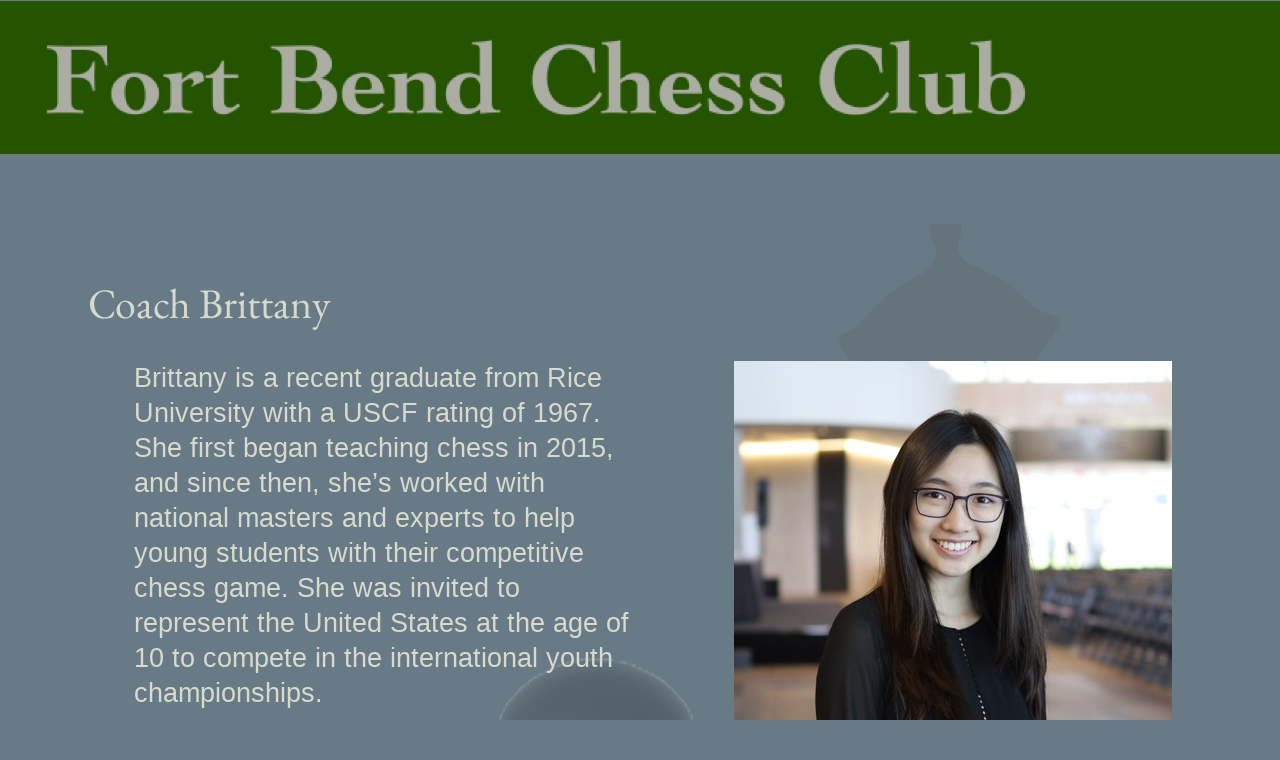

--- FILE ---
content_type: text/html
request_url: http://fortbendchessclub.com/coach-brittany.html
body_size: 7898
content:
<!DOCTYPE html>
<html>
<head>
<meta charset="UTF-8">
<meta name="viewport" content="width=device-width,initial-scale=1,shrink-to-fit=no">
<title>Coach Brittany</title>
<meta name="robots" content="max-image-preview:large">
<meta name="generator" content="sitely.app 6.0.6">
<style>html,body{-webkit-text-zoom:reset !important}@font-face{font-display:block;font-family:"Lato 3";src:url('css/Lato-Bold.woff2') format('woff2'),url('css/Lato-Bold.woff') format('woff');font-weight:700}@font-face{font-display:block;font-family:"Lato 4";src:url('css/Lato-Black.woff2') format('woff2'),url('css/Lato-Black.woff') format('woff');font-weight:900}@font-face{font-display:block;font-family:"Lato 8";src:url('css/Lato-BoldItalic.woff2') format('woff2'),url('css/Lato-BoldItalic.woff') format('woff');font-weight:700;font-style:italic}@font-face{font-display:block;font-family:"Lato 2";src:url('css/Lato-Regular.woff2') format('woff2'),url('css/Lato-Regular.woff') format('woff');font-weight:400}@font-face{font-display:block;font-family:"EB Garamond";src:url('css/EBGaramond-Regular.woff2') format('woff2'),url('css/EBGaramond-Regular.woff') format('woff');font-weight:400}@font-face{font-display:block;font-family:"Lato 7";src:url('css/Lato-Italic.woff2') format('woff2'),url('css/Lato-Italic.woff') format('woff');font-weight:400;font-style:italic}body>div{font-size:0}p,span,h1,h2,h3,h4,h5,h6,a,li,button{margin:0;word-spacing:normal;word-wrap:break-word;-ms-word-wrap:break-word;pointer-events:auto;-ms-text-size-adjust:none !important;-moz-text-size-adjust:none !important;-webkit-text-size-adjust:none !important;text-size-adjust:none !important;max-height:10000000px}sup{font-size:inherit;vertical-align:baseline;position:relative;top:-0.4em}sub{font-size:inherit;vertical-align:baseline;position:relative;top:0.4em}ul{display:block;word-spacing:normal;word-wrap:break-word;line-break:normal;list-style-type:none;padding:0;margin:0;-moz-padding-start:0;-khtml-padding-start:0;-webkit-padding-start:0;-o-padding-start:0;-padding-start:0;-webkit-margin-before:0;-webkit-margin-after:0}li{display:block;white-space:normal}[data-marker]::before{content:attr(data-marker) ' ';-webkit-user-select:none;-khtml-user-select:none;-moz-user-select:none;-ms-user-select:none;-o-user-select:none;user-select:none;text-wrap:nowrap}li p, .slc{-webkit-touch-callout:none;-webkit-user-select:none;-khtml-user-select:none;-moz-user-select:none;-ms-user-select:none;-o-user-select:none;user-select:none}form{display:inline-block}a{text-decoration:inherit;color:inherit;-webkit-tap-highlight-color:rgba(0,0,0,0)}textarea{resize:none}.shm-l{float:left;clear:left}.shm-r{float:right;clear:right;shape-outside:content-box}.btf{display:none}.plyr{min-width:0 !important}html{font-family:sans-serif}body{font-size:0;margin:0;--z:1;zoom:var(--z)}audio,video{display:inline-block;vertical-align:baseline}audio:not([controls]){display:none;height:0}[hidden],template{display:none}a{background:0 0}b,strong{font-weight:700}dfn{font-style:italic}h1,h2,h3,h4,h5,h6{font-size:1em;line-height:1;margin:0}img{border:0}svg:not(:root){overflow:hidden}button,input,optgroup,select,textarea{color:inherit;font:inherit;margin:0}button{overflow:visible;background:none;border:0;padding:0;text-align:inherit;align-items:initial;padding-block-start:0;padding-block-end:0;padding-inline-start:0}button,select{text-transform:none}button,html input[type=button],input[type=submit]{-webkit-appearance:button;cursor:pointer;box-sizing:border-box;white-space:normal}input[type=text],input[type=password],input[type=email],input[type=date],input[type=number],textarea{-webkit-appearance:none;appearance:none;box-sizing:border-box}button[disabled],html input[disabled]{cursor:default}button::-moz-focus-inner,input::-moz-focus-inner{border:0;padding:0}input{line-height:normal}input[type=checkbox],input[type=radio]{box-sizing:border-box;padding:0}input[type=number]::-webkit-inner-spin-button,input[type=number]::-webkit-outer-spin-button{height:auto}input[type=search]{-webkit-appearance:textfield;-moz-box-sizing:content-box;-webkit-box-sizing:content-box;box-sizing:content-box}input[type=search]::-webkit-search-cancel-button,input[type=search]::-webkit-search-decoration{-webkit-appearance:none}textarea{overflow:auto;box-sizing:border-box;border-color:#ddd}optgroup{font-weight:700}table{border-collapse:collapse;border-spacing:0}td,th{padding:0}blockquote{margin-block-start:0;margin-block-end:0;margin-inline-start:0;margin-inline-end:0}:-webkit-full-screen-ancestor:not(iframe){-webkit-clip-path:initial!important}
html{-webkit-font-smoothing:antialiased; -moz-osx-font-smoothing:grayscale}#b{background-color:#677a85}.v75{display:inline-block;vertical-align:top;pointer-events:none}.ps273{position:relative;margin-top:1px}.s270{width:100%;min-width:1200px;min-height:153px}.c64{border:0;-webkit-border-radius:0;-moz-border-radius:0;border-radius:0;background-color:#255401;background-repeat:no-repeat;background-position:0 50%;background-size:contain;background-image:url(images/4/fbcc_header-280.png)}.ps274{position:relative;margin-top:9px}.v76{display:block;pointer-events:none}.s271{width:1200px;min-height:1327px}.v77{display:inline-block;vertical-align:top}.ps275{position:relative;margin-left:88px;margin-top:0}.s272{min-width:1112px;width:1112px;min-height:1327px}.ps276{position:relative;margin-left:0;margin-top:91px}.s273{min-width:750px;width:750px;min-height:662px;line-height:0}.v78{display:inline-block;vertical-align:top;pointer-events:auto}.ps277{position:relative;margin-left:0;margin-top:0}.s274{min-width:750px;width:750px;overflow:hidden;height:261px}.z165{z-index:3}.p40{text-indent:0;padding-bottom:0;padding-right:0;text-align:left}.f106{font-family:"EB Garamond";font-size:42px;font-size:calc(42px * var(--f));line-height:2.358;font-weight:400;font-style:normal;text-decoration:none;text-transform:none;letter-spacing:normal;color:#d6dacc;background-color:initial;text-shadow:none}.ps278{position:relative;margin-left:46px;margin-top:-154px}.s275{min-width:507px;width:507px;overflow:hidden;height:555px}.z166{z-index:4}.p41{text-indent:0;padding-bottom:10px;padding-right:0;text-align:left}.f107{font-family:"Helvetica Neue", Helvetica, Arial, sans-serif;font-size:27px;font-size:calc(27px * var(--f));line-height:1.297;font-weight:400;font-style:normal;text-decoration:none;text-transform:none;letter-spacing:normal;color:#d7dacd;background-color:initial;text-shadow:none}.ps279{position:relative;margin-left:200px;margin-top:-753px}.s276{min-width:912px;width:912px;min-height:1327px;line-height:0}.s277{min-width:912px;width:912px;min-height:1327px;height:1327px}.z167{z-index:1}.i25{position:absolute;left:0;width:912px;top:61px;height:1205px;opacity:0.2300000041723251;-webkit-border-radius:0;-moz-border-radius:0;border-radius:0;border:0}.ps280{position:relative;margin-left:418px;margin-top:-1129px}.s278{min-width:494px;width:494px;min-height:438px;height:438px}.z168{z-index:5}.i26{position:absolute;left:28px;width:438px;top:0;height:438px;-webkit-border-radius:0;-moz-border-radius:0;border-radius:0;border:0}.ps281{position:relative;margin-top:264px}.s279{width:100%;min-width:1200px;min-height:46px}.c66{border:0;-webkit-border-radius:0;-moz-border-radius:0;border-radius:0;background-color:#255401}.z169{z-index:6}.ps282{position:relative;margin-top:3px}.v79{display:block}.s280{width:1200px;min-height:43px}.ps283{position:relative;margin-left:30px;margin-top:0}.s281{min-width:358px;width:358px;min-height:43px}.ps284{position:relative;margin-left:0;margin-top:2px}.s282{min-width:188px;width:188px;overflow:hidden;height:41px}.f108{font-family:"Lato 3";font-size:22px;font-size:calc(22px * var(--f));line-height:1.683;font-weight:700;font-style:normal;text-decoration:underline;text-transform:none;letter-spacing:normal;color:#d6dacc;background-color:initial;text-shadow:none}.ps285{position:relative;margin-left:21px;margin-top:0}.s283{min-width:149px;width:149px;overflow:hidden;height:41px}.f109{font-family:"Lato 3";font-size:22px;font-size:calc(22px * var(--f));line-height:1.683;font-weight:700;font-style:normal;text-decoration:underline;text-transform:none;letter-spacing:normal;color:#d6dacc;background-color:initial;text-shadow:none}body{--d:0;--s:1200}@media (min-width:960px) and (max-width:1199px) {.s270{min-width:960px;min-height:121px}.ps274{margin-top:1px}.s271{width:960px;min-height:1063px}.ps275{margin-left:70px}.s272{min-width:890px;width:890px;min-height:1063px}.ps276{margin-top:80px}.s273{min-width:600px;width:600px;min-height:617px}.s274{min-width:600px;width:600px;height:210px}.f106{font-size:33px;font-size:calc(33px * var(--f));line-height:2.365}.ps278{margin-left:38px;margin-top:-124px}.s275{min-width:405px;width:405px;height:531px}.p41{padding-bottom:8px}.f107{font-size:21px;font-size:calc(21px * var(--f));line-height:1.287}.ps279{margin-left:160px;margin-top:-697px}.s276{min-width:730px;width:730px;min-height:1063px}.s277{min-width:730px;width:730px;min-height:1063px;height:1063px}.i25{width:730px;top:50px;height:964px}.ps280{margin-left:250px;margin-top:-1007px}.s278{min-width:480px;width:480px;min-height:351px;height:351px}.i26{left:65px;width:351px;height:351px}.ps281{margin-top:217px}.s279{min-width:960px;min-height:38px}.ps282{margin-top:5px}.s280{width:960px;min-height:29px}.ps283{margin-left:10px}.s281{min-width:735px;width:735px;min-height:29px}.ps284{margin-top:0}.s282{min-width:108px;width:108px;height:29px}.f108{font-size:15px;font-size:calc(15px * var(--f));line-height:1.668}.ps285{margin-left:27px}.s283{min-width:600px;width:600px;height:29px}.f109{font-size:15px;font-size:calc(15px * var(--f));line-height:1.668}.f108:visited{font-size:15px;font-size:calc(15px * var(--f));line-height:1.668}.f108:hover{font-size:15px;font-size:calc(15px * var(--f));line-height:1.668}.f108:active{font-size:15px;font-size:calc(15px * var(--f));line-height:1.668}.f109:visited{font-size:15px;font-size:calc(15px * var(--f));line-height:1.668}.f109:hover{font-size:15px;font-size:calc(15px * var(--f));line-height:1.668}.f109:active{font-size:15px;font-size:calc(15px * var(--f));line-height:1.668}body{--d:1;--s:960}}@media (min-width:768px) and (max-width:959px) {.s270{min-width:768px;min-height:97px}.ps274{margin-top:0}.s271{width:768px;min-height:850px}.ps275{margin-left:56px}.s272{min-width:712px;width:712px;min-height:850px}.ps276{margin-top:64px}.s273{min-width:480px;width:480px;min-height:494px}.s274{min-width:480px;width:480px;height:168px}.f106{font-size:27px;font-size:calc(27px * var(--f));line-height:2.334}.ps278{margin-left:30px;margin-top:-99px}.s275{min-width:324px;width:324px;height:425px}.p41{padding-bottom:6px}.f107{font-size:17px;font-size:calc(17px * var(--f));line-height:1.295}.ps279{margin-left:128px;margin-top:-558px}.s276{min-width:584px;width:584px;min-height:850px}.s277{min-width:584px;width:584px;min-height:850px;height:850px}.i25{width:584px;top:39px;height:772px}.ps280{margin-left:200px;margin-top:-805px}.s278{min-width:384px;width:384px;min-height:281px;height:281px}.i26{left:52px;width:281px;height:281px}.ps281{margin-top:174px}.s279{min-width:768px;min-height:30px}.ps282{margin-top:4px}.s280{width:768px;min-height:23px}.ps283{margin-left:8px}.s281{min-width:588px;width:588px;min-height:23px}.ps284{margin-top:0}.s282{min-width:86px;width:86px;height:23px}.f108{font-size:12px;font-size:calc(12px * var(--f));line-height:1.751}.ps285{margin-left:22px}.s283{min-width:480px;width:480px;height:23px}.f109{font-size:12px;font-size:calc(12px * var(--f));line-height:1.751}.f108:visited{font-size:12px;font-size:calc(12px * var(--f));line-height:1.751}.f108:hover{font-size:12px;font-size:calc(12px * var(--f));line-height:1.751}.f108:active{font-size:12px;font-size:calc(12px * var(--f));line-height:1.751}.f109:visited{font-size:12px;font-size:calc(12px * var(--f));line-height:1.751}.f109:hover{font-size:12px;font-size:calc(12px * var(--f));line-height:1.751}.f109:active{font-size:12px;font-size:calc(12px * var(--f));line-height:1.751}body{--d:2;--s:768}}@media (max-width:767px) {.s270{min-width:320px;min-height:40px}.ps274{margin-top:0}.s271{width:320px;min-height:378px}.ps275{margin-left:23px}.s272{min-width:297px;width:297px;min-height:378px}.ps276{margin-top:27px}.s273{min-width:200px;width:200px;min-height:351px}.s274{min-width:200px;width:200px;height:69px}.f106{font-size:11px;font-size:calc(11px * var(--f));line-height:2.365}.ps278{margin-left:13px;margin-top:-41px}.s275{min-width:135px;width:135px;height:323px}.p41{padding-bottom:3px}.f107{font-size:11px;font-size:calc(11px * var(--f));line-height:1.274}.ps279{margin-left:54px;margin-top:-378px}.s276{min-width:243px;width:243px;min-height:354px}.s277{min-width:243px;width:243px;min-height:354px;height:354px}.i25{width:243px;top:17px;height:321px}.ps280{margin-left:83px;margin-top:-335px}.s278{min-width:160px;width:160px;min-height:117px;height:117px}.i26{left:22px;width:117px;height:117px}.ps281{margin-top:48px}.s279{min-width:320px;min-height:13px}.ps282{margin-top:0}.s280{width:320px;min-height:13px}.ps283{margin-left:10px}.s281{min-width:283px;width:283px;min-height:13px}.ps284{margin-top:0}.s282{min-width:59px;width:59px;height:10px}.f108{font-size:6px;font-size:calc(6px * var(--f));line-height:1.668}.ps285{margin-left:24px}.s283{min-width:200px;width:200px;height:13px}.f109{font-size:7px;font-size:calc(7px * var(--f));line-height:1.715}.f108:visited{font-size:6px;font-size:calc(6px * var(--f));line-height:1.668}.f108:hover{font-size:6px;font-size:calc(6px * var(--f));line-height:1.668}.f108:active{font-size:6px;font-size:calc(6px * var(--f));line-height:1.668}.f109:visited{font-size:7px;font-size:calc(7px * var(--f));line-height:1.715}.f109:hover{font-size:7px;font-size:calc(7px * var(--f));line-height:1.715}.f109:active{font-size:7px;font-size:calc(7px * var(--f));line-height:1.715}body{--d:3;--s:320}}@media (min-width:1200px) and (-webkit-min-device-pixel-ratio:1.7), (min-width:1200px) and (min-resolution:144dpi) {.c64{background-image:url(images/e/fbcc_header-560.png)}}@media (min-width:320px) {.c64{background-image:url(images/4/fbcc_header-280.png)}}@media (min-width:320px) and (-webkit-min-device-pixel-ratio:1.7),(min-width:320px) and (min-resolution:144dpi) {.c64{background-image:url(images/e/fbcc_header-560.png)}}@media (min-width:480px) {.c64{background-image:url(images/p/fbcc_header-680.png)}}@media (min-width:768px) {.c64{background-image:url(images/v/fbcc_header-848.png)}}@media (min-width:960px) {.c64{background-image:url(images/h/fbcc_header-1072.png)}}@media (min-width:1200px) {.c64{background-image:url(images/h/fbcc_header-1072.png)}}@media (min-width:1600px) {.c64{background-image:url(images/h/fbcc_header-1072.png)}}@media (min-width:2000px) {.c64{background-image:url(images/h/fbcc_header-1072.png)}}</style>
<meta name="description" content="Fort Bend Chess Club in Sugar Land Texas offers coaching and tournaments and classes">
<link rel="canonical" href="https://www.fortbendchessclub.com/coach-brittany.html">
<meta name="referrer" content="origin-when-cross-origin">
<script>window.dataLayer=window.dataLayer || [];window.gtag=function(){window.dataLayer.push(arguments)};gtag('js',new Date());gtag('consent','default',{'analytics_storage':'granted','ad_storage':'granted','ad_personalization':'granted','ad_user_data':'granted','personalization_storage':'granted','security_storage':'granted'});gtag('config','');</script><script async src="https://www.googletagmanager.com/gtag/js?id="></script>

<meta name="keywords" content="chess, fort bend, sugar land, coaching, lectures">
<link rel="stylesheet" href="css/site.336b34.css" media="print" onload="this.media='all';this.onload=null;">
<noscript><link rel="stylesheet" href="css/site.336b34.css" type="text/css"></noscript>
</head>
<body style="--sw:0px" id="b">
<script>!function(){var t,e,n=document.body,r=("0"===n.style.getPropertyValue("--sw")&&n.style.setProperty("--sw","0px"),document.createElement("P")),i=(r.innerHTML="&nbsp;",r.style.cssText="position:fixed;visibility:hidden;font-size:100px;zoom:1",r.setAttribute("aria-hidden","true"),n.appendChild(r),t=r,function(){var e=Math.trunc(1e4/parseFloat(window.getComputedStyle(t).getPropertyValue("font-size")))/100;e!=n.style.getPropertyValue("--f")&&n.style.setProperty("--f",e)});"ResizeObserver"in window?new ResizeObserver(i).observe(r):"requestAnimationFrame"in window?(e=function(){i(),requestAnimationFrame(e)},requestAnimationFrame(e)):setInterval(i,100)}();</script>

<div class="v75 ps273 s270 c64"></div>
<div class="ps274 v76 s271">
<div class="v77 ps275 s272">
<div class="v77 ps276 s273">
<div class="v78 ps277 s274 c65 z165">
<p class="p40 f106">Coach Brittany</p>
</div>
<div class="v78 ps278 s275 c65 z166">
<p class="p41 f107">Brittany is a recent graduate from Rice University with a USCF rating of 1967. She first began teaching chess in 2015, and since then, she’s worked with national masters and experts to help young students with their competitive chess game. She was invited to represent the United States at the age of 10 to compete in the international youth championships.</p>
<p class="p41 f107">Brittany focuses on chess tactics and strategy and also on chess theory for a well-rounded session.</p>
<p class="p41 f107">Available for online coaching.</p>
</div>
</div>
<div class="v77 ps279 s276">
<div class="v78 ps277 s277 c65 z167">
<picture>
<source srcset="images/v/pawn-dreams-243.png 1x, images/c/pawn-dreams-486.png 2x" media="(max-width:767px)">
<source srcset="images/e/pawn-dreams-584.png 1x, images/2/pawn-dreams-1168.png 2x" media="(max-width:959px)">
<source srcset="images/t/pawn-dreams-730.png 1x, images/l/pawn-dreams-1460.png 2x" media="(max-width:1199px)">
<source srcset="images/p/pawn-dreams-912.png 1x, images/h/pawn-dreams-1824.png 2x" media="(min-width:1200px)">
<img src="images/h/pawn-dreams-1824.png" class="i25">
</picture>
</div>
<div class="v78 ps280 s278 c65 z168">
<picture>
<source srcset="images/c/20200530_191938-117.jpg 1x, images/0/20200530_191938-234.jpg 2x" media="(max-width:767px)">
<source srcset="images/8/20200530_191938-281.jpg 1x, images/6/20200530_191938-562.jpg 2x" media="(max-width:959px)">
<source srcset="images/a/20200530_191938-351.jpg 1x, images/l/20200530_191938-702.jpg 2x" media="(max-width:1199px)">
<source srcset="images/4/20200530_191938-438.jpg 1x, images/a/20200530_191938-876.jpg 2x" media="(min-width:1200px)">
<img src="images/a/20200530_191938-876.jpg" class="i26">
</picture>
</div>
</div>
</div>
</div>
<div class="v75 ps281 s279 c66 z169">
<div class="ps282 v79 s280">
<div class="v77 ps283 s281">
<div class="v78 ps284 s282 c65">
<p class="p40"><a href="./" class="f108">FBCC Home</a></p>
</div>
<div class="v78 ps285 s283 c65">
<p class="p40"><a href="next-calendar.html" class="f109">➤ Coaches</a></p>
</div>
</div>
</div>
</div>
<div class="btf c63">
</div>
<script>var lwi=-1;function thresholdPassed(){var w=document.documentElement.clientWidth;var p=false;var cw=0;if(w>=768){cw++;}if(w>=960){cw++;}if(w>=1200){cw++;}if(lwi!=cw){p=true;}lwi=cw;return p;}!function(){if("Promise"in window&&void 0!==window.performance){var e,t,r=document,n=function(){return r.createElement("link")},o=new Set,a=n(),i=a.relList&&a.relList.supports&&a.relList.supports("prefetch"),s=location.href.replace(/#[^#]+$/,"");o.add(s);var c=function(e){var t=location,r="http:",n="https:";if(e&&e.href&&e.origin==t.origin&&[r,n].includes(e.protocol)&&(e.protocol!=r||t.protocol!=n)){var o=e.pathname;if(!(e.hash&&o+e.search==t.pathname+t.search||"?preload=no"==e.search.substr(-11)||".html"!=o.substr(-5)&&".html"!=o.substr(-5)&&"/"!=o.substr(-1)))return!0}},u=function(e){var t=e.replace(/#[^#]+$/,"");if(!o.has(t)){if(i){var a=n();a.rel="prefetch",a.href=t,r.head.appendChild(a)}else{var s=new XMLHttpRequest;s.open("GET",t,s.withCredentials=!0),s.send()}o.add(t)}},p=function(e){return e.target.closest("a")},f=function(t){var r=t.relatedTarget;r&&p(t)==r.closest("a")||e&&(clearTimeout(e),e=void 0)},d={capture:!0,passive:!0};r.addEventListener("touchstart",function(e){t=performance.now();var r=p(e);c(r)&&u(r.href)},d),r.addEventListener("mouseover",function(r){if(!(performance.now()-t<1200)){var n=p(r);c(n)&&(n.addEventListener("mouseout",f,{passive:!0}),e=setTimeout(function(){u(n.href),e=void 0},80))}},d)}}();dpth="/";!function(){var e={},t={},n={};window.ld=function(a,r,o){var c=function(){"interactive"==document.readyState?(r&&r(),document.addEventListener("readystatechange",function(){"complete"==document.readyState&&o&&o()})):"complete"==document.readyState?(r&&r(),o&&o()):document.addEventListener("readystatechange",function(){"interactive"==document.readyState&&r&&r(),"complete"==document.readyState&&o&&o()})},d=(1<<a.length)-1,u=0,i=function(r){var o=a[r],i=function(){for(var t=0;t<a.length;t++){var r=(1<<t)-1;if((u&r)==r&&n[a[t]]){if(!e[a[t]]){var o=document.createElement("script");o.textContent=n[a[t]],document.body.appendChild(o),e[a[t]]=!0}if((u|=1<<t)==d)return c(),0}}return 1};if(null==t[o]){t[o]=[];var f=new XMLHttpRequest;f.open("GET",o,!0),f.onload=function(){n[o]=f.responseText,[].forEach.call(t[o],function(e){e()})},t[o].push(i),f.send()}else{if(e[o])return i();t[o].push(i)}return 1};if(a.length)for(var f=0;f<a.length&&i(f);f++);else c()}}();ld([],function(){!function(){var e=document.querySelectorAll('a[href^="#"]:not(.noConsent):not(.denyConsent):not(.removeConsent):not(.allowConsent):not(.allowSelectedConsent)');[].forEach.call(e,function(c){var e=navigator.userAgent,m=/chrome/i.test(e),p=/firefox/i.test(e),d=/iPad|iPhone|iPod/.test(e)&&!window.MSStream||"MacIntel"===navigator.platform&&1<navigator.maxTouchPoints;c.addEventListener("click",function(e){var a,o,t=!1,n=document.body.parentNode,r=(d&&"none"!=getComputedStyle(n).getPropertyValue("scroll-snap-type")&&(n.setAttribute("data-snap",n.style.scrollSnapType),n.style.scrollSnapType="none",t=!0),0);if(1<c.hash.length){var n=parseFloat(getComputedStyle(document.body).getPropertyValue("zoom")),s=(!p&&n||(n=1),c.hash.slice(1)),i=document.getElementById(s);if(null===i&&null===(i=document.querySelector('[name="'+s+'"]')))return;r=m?i.getBoundingClientRect().top*n+pageYOffset:(i.getBoundingClientRect().top+pageYOffset)*n}else if(t)for(var l=document.querySelectorAll("[data-block-group]"),u=0;u<l.length;u++)if("none"!=getComputedStyle(l[u]).getPropertyValue("scroll-snap-align")){i=l[u];break}t?window.smoothScroll(e,i,1):"scrollBehavior"in document.documentElement.style?scroll({top:r,left:0,behavior:"smooth"}):"requestAnimationFrame"in window?(a=pageYOffset,o=null,requestAnimationFrame(function e(t){t=(t-(o=o||t))/400;scrollTo(0,a<r?(r-a)*t+a:a-(a-r)*t),t<1?requestAnimationFrame(e):scrollTo(0,r)})):scrollTo(0,r),e.preventDefault()},!1)})}(),window.smoothScroll=function(e,a,o,n){e.stopImmediatePropagation();var r=pageYOffset,e=a?(a="string"==typeof a||a instanceof String?document.querySelector(a):a).getBoundingClientRect().top:-r,t=navigator.userAgent,s=/chrome/i.test(t),t=/firefox/i.test(t),i=parseFloat(getComputedStyle(document.body).getPropertyValue("zoom")),l=e*(i=!t&&i?i:1)+(s?0:r*(i-1)),u=null;function c(){m((window.performance.now?window.performance:Date).now())}function m(e){var e=(e-(u=null===u?e:u))/1e3,t=function(e,t,a){switch(n){case"linear":break;case"easeInQuad":e*=e;break;case"easeOutQuad":e=1-(1-e)*(1-e);break;case"easeInCubic":e*=e*e;break;case"easeOutCubic":e=1-Math.pow(1-e,3);break;case"easeInOutCubic":e=e<.5?4*e*e*e:1-Math.pow(-2*e+2,3)/2;break;case"easeInQuart":e*=e*e*e;break;case"easeOutQuart":e=1-Math.pow(1-e,4);break;case"easeInOutQuart":e=e<.5?8*e*e*e*e:1-Math.pow(-2*e+2,4)/2;break;case"easeInQuint":e*=e*e*e*e;break;case"easeOutQuint":e=1-Math.pow(1-e,5);break;case"easeInOutQuint":e=e<.5?16*e*e*e*e*e:1-Math.pow(-2*e+2,5)/2;break;case"easeInCirc":e=1-Math.sqrt(1-Math.pow(e,2));break;case"easeOutCirc":e=Math.sqrt(1-Math.pow(1-e,2));break;case"easeInOutCirc":e=e<.5?(1-Math.sqrt(1-Math.pow(2*e,2)))/2:(Math.sqrt(1-Math.pow(-2*e+2,2))+1)/2;break;default:e=e<.5?2*e*e:1-Math.pow(-2*e+2,2)/2}1<e&&(e=1);return t+a*e}(e/o,r,l);window.scrollTo(0,t),e<o?"requestAnimationFrame"in window?requestAnimationFrame(m):setTimeout(c,1e3/120):(/iPad|iPhone|iPod/.test(navigator.userAgent)&&!window.MSStream||"MacIntel"===navigator.platform&&1<navigator.maxTouchPoints)&&(a&&a.scrollIntoView(),setTimeout(function(){var e=document.body.parentNode;e.style.scrollSnapType=e.getAttribute("data-snap"),e.removeAttribute("data-snap")},100))}return"requestAnimationFrame"in window?requestAnimationFrame(m):setTimeout(c,1e3/120),!1};!function(){var e=null;if(location.hash){var t=location.hash.replace("#",""),n=function(){var o=document.getElementById(t);null===o&&(o=document.querySelector('[name="'+t+'"]')),o&&o.scrollIntoView(!0),"0px"===window.getComputedStyle(document.body).getPropertyValue("min-width")?setTimeout(n,100):null!=e&&setTimeout(e,100)};n()}else null!=e&&e()}();});</script>
</body>
</html>

--- FILE ---
content_type: text/css
request_url: http://fortbendchessclub.com/css/site.336b34.css
body_size: 4136
content:
body{--f:1;min-width:1200px}@media (min-width:960px) and (max-width:1199px){body{min-width:960px}}@media (min-width:768px) and (max-width:959px){body{min-width:768px}}@media (max-width:767px){body{min-width:320px}}.v1{display:inline-block;vertical-align:top;pointer-events:auto}.ps1{position:relative;margin-left:333px;margin-top:59px}.s1{min-width:655px;width:655px;overflow:hidden;height:177px}.z1{z-index:16}.p1{text-indent:0;padding-bottom:2px;padding-right:0;text-align:left}.f1{font-family:"Lato 4";font-size:28px;font-size:calc(28px * var(--f));line-height:1.322;font-weight:900;font-style:normal;text-decoration:none;text-transform:none;letter-spacing:normal;color:#255401;background-color:initial;text-shadow:none}.p2{text-indent:0;padding-bottom:0;padding-right:0;text-align:left}.f2{font-family:"EB Garamond";font-size:20px;font-size:calc(20px * var(--f));line-height:1.451;font-weight:400;font-style:normal;text-decoration:none;text-transform:none;letter-spacing:0.02px;color:#d6dacc;background-color:initial;text-shadow:none}.f3{font-family:"Lato 2";font-size:20px;font-size:calc(20px * var(--f));line-height:1.351;font-weight:400;font-style:normal;text-decoration:none;text-transform:none;letter-spacing:0.02px;color:rgba(234,234,225,0.8);background-color:initial;text-shadow:none}.p3{text-indent:0;padding-bottom:10px;padding-right:0;text-align:left}.f4{font-family:"Lato 3";font-size:22px;font-size:calc(22px * var(--f));line-height:1.319;font-weight:700;font-style:normal;text-decoration:underline;text-transform:none;letter-spacing:normal;color:#08319e;background-color:initial;text-shadow:none}.ps2{position:relative;margin-left:334px;margin-top:0}.s2{min-width:600px;width:600px;overflow:hidden;height:46px}.z2{z-index:15}.p4{text-indent:0;padding-bottom:2px;padding-right:0;text-align:left}.f5{font-family:"EB Garamond";font-size:22px;font-size:calc(22px * var(--f));line-height:1.410;font-weight:400;font-style:normal;text-decoration:underline;text-transform:none;letter-spacing:normal;color:#d6dacc;background-color:initial;text-shadow:none}.c2{display:inline-block;position:relative;margin-left:0;margin-top:0}@media (min-width:960px) and (max-width:1199px){.ps1{margin-left:255px;margin-top:-20px}.s1{min-width:524px;width:524px;height:229px}.p1{padding-bottom:13px}.f1{font-size:22px;font-size:calc(22px * var(--f));line-height:1.319}.p3{padding-bottom:0}.f4{font-family:"Lato 2";font-weight:400}.ps2{margin-left:255px;margin-top:-19px}.s2{min-width:480px;width:480px;height:36px}.p4{padding-bottom:1px}.f5{font-size:17px;font-size:calc(17px * var(--f));line-height:1.472}.f4:visited{font-family:"Lato 2";font-weight:400}.f4:hover{font-family:"Lato 2";font-weight:400}.f4:active{font-family:"Lato 2";font-weight:400}.f5:visited{font-size:17px;font-size:calc(17px * var(--f));line-height:1.472}.f5:hover{font-size:17px;font-size:calc(17px * var(--f));line-height:1.472}.f5:active{font-size:17px;font-size:calc(17px * var(--f));line-height:1.472}}@media (min-width:768px) and (max-width:959px){.ps1{margin-left:204px;margin-top:-16px}.s1{min-width:419px;width:419px;height:183px}.p1{padding-bottom:10px}.f1{font-size:18px;font-size:calc(18px * var(--f));line-height:1.334}.f2{font-size:16px;font-size:calc(16px * var(--f));line-height:1.438}.f3{font-size:16px;font-size:calc(16px * var(--f));line-height:1.313}.p3{padding-bottom:0}.f4{font-family:"Lato 2";font-size:18px;font-size:calc(18px * var(--f));line-height:1.334;font-weight:400}.ps2{margin-left:204px;margin-top:-15px}.s2{min-width:384px;width:384px;height:29px}.p4{padding-bottom:1px}.f5{font-size:14px;font-size:calc(14px * var(--f));line-height:1.501}.f4:visited{font-family:"Lato 2";font-size:18px;font-size:calc(18px * var(--f));line-height:1.334;font-weight:400}.f4:hover{font-family:"Lato 2";font-size:18px;font-size:calc(18px * var(--f));line-height:1.334;font-weight:400}.f4:active{font-family:"Lato 2";font-size:18px;font-size:calc(18px * var(--f));line-height:1.334;font-weight:400}.f5:visited{font-size:14px;font-size:calc(14px * var(--f));line-height:1.501}.f5:hover{font-size:14px;font-size:calc(14px * var(--f));line-height:1.501}.f5:active{font-size:14px;font-size:calc(14px * var(--f));line-height:1.501}}@media (max-width:767px){.ps1{margin-left:83px;margin-top:-48px}.s1{min-width:223px;width:223px;height:93px}.p1{padding-bottom:4px}.f1{font-size:12px;font-size:calc(12px * var(--f));line-height:1.334}.f2{font-size:5px;font-size:calc(5px * var(--f));line-height:1.601;letter-spacing:normal}.f3{font-size:10px;font-size:calc(10px * var(--f));line-height:1.301;letter-spacing:normal}.p3{padding-bottom:0}.f4{font-family:"EB Garamond";font-size:5px;font-size:calc(5px * var(--f));line-height:1.601;font-weight:400}.ps2{margin-left:83px;margin-top:-2px}.s2{min-width:189px;width:189px;height:24px}.p4{padding-bottom:0}.f5{font-size:12px;font-size:calc(12px * var(--f));line-height:1.418}.f4:visited{font-family:"EB Garamond";font-size:5px;font-size:calc(5px * var(--f));line-height:1.601;font-weight:400}.f4:hover{font-family:"EB Garamond";font-size:5px;font-size:calc(5px * var(--f));line-height:1.601;font-weight:400}.f4:active{font-family:"EB Garamond";font-size:5px;font-size:calc(5px * var(--f));line-height:1.601;font-weight:400}.f5:visited{font-size:12px;font-size:calc(12px * var(--f));line-height:1.418}.f5:hover{font-size:12px;font-size:calc(12px * var(--f));line-height:1.418}.f5:active{font-size:12px;font-size:calc(12px * var(--f));line-height:1.418}}body{--f:1;min-width:1200px}@media (min-width:960px) and (max-width:1199px){body{min-width:960px}}@media (min-width:768px) and (max-width:959px){body{min-width:768px}}@media (max-width:767px){body{min-width:320px}}.c6{display:inline-block;position:relative;margin-left:0;margin-top:0}body{--f:1;min-width:1200px}@media (min-width:960px) and (max-width:1199px){body{min-width:960px}}@media (min-width:768px) and (max-width:959px){body{min-width:768px}}@media (max-width:767px){body{min-width:320px}}#pay1{font-family: 'Helvetica Neue', Helvetica, Arial, 'lucida grande', tahoma, verdana, arial, sans-serif;text-decoration:none;box-shadow:0 1px 1px rgba(0, 0, 0, .05);border-radius:2px;padding-top:5px;padding-bottom:5px;padding-left:9px;padding-right:9px;box-sizing:content-box;border:1px solid;font-weight:bold;font-size:13px;background:-webkit-linear-gradient(#e0e0e0 0%, #b0b0b0 100%);background:-moz-linear-gradient(#e0e0e0 0%, #b0b0b0 100%);background:-ms-linear-gradient(#e0e0e0 0%, #b0b0b0 100%);background:-o-linear-gradient(#e0e0e0 0%, #b0b0b0 100%);background:linear-gradient(#e0e0e0 0%, #b0b0b0 100%);border-color:#a0a0a0;color:0000000!important;display:inline-block;outline:none;cursor:pointer;}.snipcart-modal__container{z-index:2147483646 !important}.c10{display:inline-block;position:relative;margin-left:0;margin-top:0}body{--f:1;min-width:1200px}@media (min-width:960px) and (max-width:1199px){body{min-width:960px}}@media (min-width:768px) and (max-width:959px){body{min-width:768px}}@media (max-width:767px){body{min-width:320px}}#pay2{font-family: 'Helvetica Neue', Helvetica, Arial, 'lucida grande', tahoma, verdana, arial, sans-serif;text-decoration:none;box-shadow:0 1px 1px rgba(0, 0, 0, .05);border-radius:2px;padding-top:5px;padding-bottom:5px;padding-left:9px;padding-right:9px;box-sizing:content-box;border:1px solid;font-weight:bold;font-size:13px;background:-webkit-linear-gradient(#e0e0e0 0%, #b0b0b0 100%);background:-moz-linear-gradient(#e0e0e0 0%, #b0b0b0 100%);background:-ms-linear-gradient(#e0e0e0 0%, #b0b0b0 100%);background:-o-linear-gradient(#e0e0e0 0%, #b0b0b0 100%);background:linear-gradient(#e0e0e0 0%, #b0b0b0 100%);border-color:#a0a0a0;color:0000000!important;display:inline-block;outline:none;cursor:pointer;}.snipcart-modal__container{z-index:2147483646 !important}#pay3{font-family: 'Helvetica Neue', Helvetica, Arial, 'lucida grande', tahoma, verdana, arial, sans-serif;text-decoration:none;box-shadow:0 1px 1px rgba(0, 0, 0, .05);border-radius:2px;padding-top:5px;padding-bottom:5px;padding-left:9px;padding-right:9px;box-sizing:content-box;border:1px solid;font-weight:bold;font-size:13px;background:-webkit-linear-gradient(#e0e0e0 0%, #b0b0b0 100%);background:-moz-linear-gradient(#e0e0e0 0%, #b0b0b0 100%);background:-ms-linear-gradient(#e0e0e0 0%, #b0b0b0 100%);background:-o-linear-gradient(#e0e0e0 0%, #b0b0b0 100%);background:linear-gradient(#e0e0e0 0%, #b0b0b0 100%);border-color:#a0a0a0;color:0000000!important;display:inline-block;outline:none;cursor:pointer;}#pay4{font-family: 'Helvetica Neue', Helvetica, Arial, 'lucida grande', tahoma, verdana, arial, sans-serif;text-decoration:none;box-shadow:0 1px 1px rgba(0, 0, 0, .05);border-radius:2px;padding-top:5px;padding-bottom:5px;padding-left:9px;padding-right:9px;box-sizing:content-box;border:1px solid;font-weight:bold;font-size:13px;background:-webkit-linear-gradient(#e0e0e0 0%, #b0b0b0 100%);background:-moz-linear-gradient(#e0e0e0 0%, #b0b0b0 100%);background:-ms-linear-gradient(#e0e0e0 0%, #b0b0b0 100%);background:-o-linear-gradient(#e0e0e0 0%, #b0b0b0 100%);background:linear-gradient(#e0e0e0 0%, #b0b0b0 100%);border-color:#a0a0a0;color:0000000!important;display:inline-block;outline:none;cursor:pointer;}#pay5{font-family: 'Helvetica Neue', Helvetica, Arial, 'lucida grande', tahoma, verdana, arial, sans-serif;text-decoration:none;box-shadow:0 1px 1px rgba(0, 0, 0, .05);border-radius:2px;padding-top:5px;padding-bottom:5px;padding-left:9px;padding-right:9px;box-sizing:content-box;border:1px solid;font-weight:bold;font-size:13px;background:-webkit-linear-gradient(#e0e0e0 0%, #b0b0b0 100%);background:-moz-linear-gradient(#e0e0e0 0%, #b0b0b0 100%);background:-ms-linear-gradient(#e0e0e0 0%, #b0b0b0 100%);background:-o-linear-gradient(#e0e0e0 0%, #b0b0b0 100%);background:linear-gradient(#e0e0e0 0%, #b0b0b0 100%);border-color:#a0a0a0;color:0000000!important;display:inline-block;outline:none;cursor:pointer;}.v17{display:inline-block;vertical-align:top;pointer-events:none}.ps62{position:relative;margin-top:15px}.s54{width:100%;min-width:1200px;min-height:46px}.c15{border:0;-webkit-border-radius:0;-moz-border-radius:0;border-radius:0;background-color:#255401}.z42{z-index:4}.ps63{position:relative;margin-top:-46px}.v18{display:block;pointer-events:none}.s55{width:1200px;min-height:44px}.v19{display:inline-block;vertical-align:top}.ps64{position:relative;margin-left:38px;margin-top:0}.s56{min-width:350px;width:350px;min-height:44px}.v20{display:inline-block;vertical-align:top;pointer-events:auto}.ps65{position:relative;margin-left:0;margin-top:0}.s57{min-width:187px;width:187px;overflow:hidden;height:41px}.z43{z-index:10}.p17{text-indent:0;padding-bottom:0;padding-right:0;text-align:left}.f32{font-family:"Lato 3";font-size:22px;font-size:calc(22px * var(--f));line-height:1.683;font-weight:700;font-style:normal;text-decoration:underline;text-transform:none;letter-spacing:normal;color:#d6dacc;background-color:initial;text-shadow:none}.ps66{position:relative;margin-left:14px;margin-top:3px}.s58{min-width:149px;width:149px;overflow:hidden;height:41px}.z44{z-index:6}.c16{display:inline-block;position:relative;margin-left:0;margin-top:2px}@media (min-width:960px) and (max-width:1199px){.ps62{margin-top:17px}.s54{min-width:960px;min-height:38px}.ps63{margin-top:-33px}.s55{width:960px;min-height:29px}.ps64{margin-left:11px}.s56{min-width:500px;width:500px;min-height:29px}.s57{min-width:181px;width:181px;height:29px}.f32{font-size:15px;font-size:calc(15px * var(--f));line-height:1.668}.ps66{margin-left:156px;margin-top:0}.s58{min-width:163px;width:163px;height:29px}.c16{margin-top:4px}.f32:visited{font-size:15px;font-size:calc(15px * var(--f));line-height:1.668}.f32:hover{font-size:15px;font-size:calc(15px * var(--f));line-height:1.668}.f32:active{font-size:15px;font-size:calc(15px * var(--f));line-height:1.668}}@media (min-width:768px) and (max-width:959px){.ps62{margin-top:14px}.s54{min-width:768px;min-height:30px}.ps63{margin-top:-26px}.s55{width:768px;min-height:23px}.ps64{margin-left:9px}.s56{min-width:399px;width:399px;min-height:23px}.s57{min-width:145px;width:145px;height:23px}.f32{font-size:12px;font-size:calc(12px * var(--f));line-height:1.751}.ps66{margin-left:124px;margin-top:0}.s58{min-width:130px;width:130px;height:23px}.c16{margin-top:3px}.f32:visited{font-size:12px;font-size:calc(12px * var(--f));line-height:1.751}.f32:hover{font-size:12px;font-size:calc(12px * var(--f));line-height:1.751}.f32:active{font-size:12px;font-size:calc(12px * var(--f));line-height:1.751}}@media (max-width:767px){.ps62{margin-top:18px}.s54{min-width:320px;min-height:13px}.ps63{margin-top:-14px}.s55{width:320px;min-height:19px}.ps64{margin-left:0}.s56{min-width:148px;width:148px;min-height:19px}.s57{min-width:65px;width:65px;height:19px}.f32{font-size:9px;font-size:calc(9px * var(--f));line-height:1.668}.ps66{margin-left:12px;margin-top:0}.s58{min-width:71px;width:71px;height:18px}.c16{margin-top:0}.f32:visited{font-size:9px;font-size:calc(9px * var(--f));line-height:1.668}.f32:hover{font-size:9px;font-size:calc(9px * var(--f));line-height:1.668}.f32:active{font-size:9px;font-size:calc(9px * var(--f));line-height:1.668}}body{--f:1;min-width:1200px}@media (min-width:960px) and (max-width:1199px){body{min-width:960px}}@media (min-width:768px) and (max-width:959px){body{min-width:768px}}@media (max-width:767px){body{min-width:320px}}.c19{display:inline-block;position:relative;margin-left:0;margin-top:0}@media (min-width:960px) and (max-width:1199px){.c19{margin-top:1px}}body{--f:1;min-width:1200px}@media (min-width:960px) and (max-width:1199px){body{min-width:960px}}@media (min-width:768px) and (max-width:959px){body{min-width:768px}}@media (max-width:767px){body{min-width:320px}}.c24{display:inline-block;position:relative;margin-left:0;margin-top:0}@media (min-width:960px) and (max-width:1199px){.c24{margin-top:1px}}body{--f:1;min-width:1200px}@media (min-width:960px) and (max-width:1199px){body{min-width:960px}}@media (min-width:768px) and (max-width:959px){body{min-width:768px}}@media (max-width:767px){body{min-width:320px}}.c28{display:inline-block;position:relative;margin-left:0;margin-top:0}@media (min-width:960px) and (max-width:1199px){.c28{margin-top:3px}}@media (min-width:768px) and (max-width:959px){.c28{margin-top:2px}}body{--f:1;min-width:1200px}@media (min-width:960px) and (max-width:1199px){body{min-width:960px}}@media (min-width:768px) and (max-width:959px){body{min-width:768px}}@media (max-width:767px){body{min-width:320px}}.v38{display:inline-block;vertical-align:top}.ps142{position:relative;margin-left:12px;margin-top:27px}.s132{min-width:860px;width:860px;min-height:532px}.ps143{position:relative;margin-left:0;margin-top:0}.s133{min-width:860px;width:860px;min-height:532px;line-height:0}.v39{display:inline-block;vertical-align:top;pointer-events:auto}.ps144{position:relative;margin-left:0;margin-top:0}.s134{min-width:860px;width:860px;min-height:532px;height:532px}.z95{z-index:11}.i10{position:absolute;left:0;width:860px;top:0;height:532px;-webkit-border-radius:0;-moz-border-radius:0;border-radius:0;border:0}.ps145{position:relative;margin-left:224px;margin-top:-103px}.s135{min-width:271px;width:271px;overflow:hidden;height:89px}.z96{z-index:13}.ps146{margin-left:30px}.p23{text-indent:-11px;padding-bottom:0;padding-right:0;text-align:left}.f59{font-family:"EB Garamond";font-size:27px;font-size:calc(27px * var(--f));line-height:1.149;font-weight:400;font-style:normal;text-decoration:none;text-transform:none;letter-spacing:normal;color:#f1f530;background-color:initial;text-shadow:none}.v40{display:block}.c32{position:relative;pointer-events:none;min-width:1200px;width:100%;overflow:hidden;margin-top:27px;min-height:214px}.ps147{position:relative;margin-top:0}.v41{display:block;pointer-events:none}.s136{width:1200px;min-height:214px}.ps148{position:relative;margin-left:31px;margin-top:0}.s137{min-width:942px;width:942px;min-height:214px}.ps149{position:relative;margin-left:0;margin-top:19px}.s138{min-width:527px;width:527px;overflow:hidden;height:195px}.z97{z-index:15}.f60{font-family:"EB Garamond";font-size:22px;font-size:calc(22px * var(--f));line-height:1.592;font-weight:400;font-style:normal;text-decoration:none;text-transform:none;letter-spacing:normal;color:#f1f530;background-color:initial;text-shadow:none}.ps150{position:relative;margin-left:-9px;margin-top:0}.s139{min-width:383px;width:383px;min-height:117px;line-height:0}.s140{min-width:383px;width:383px;overflow:hidden;height:83px}.z98{z-index:16}.p24{text-indent:-11px;padding-bottom:0;padding-right:0;text-align:left}.f61{font-family:"EB Garamond";font-size:22px;font-size:calc(22px * var(--f));line-height:1.319;font-weight:400;font-style:normal;text-decoration:none;text-transform:none;letter-spacing:normal;color:#b1eaeb;background-color:initial;text-shadow:none}.ps151{position:relative;margin-left:0;margin-top:-13px}.s141{min-width:254px;width:254px;overflow:hidden;height:47px}.z99{z-index:14}.f62{font-family:"EB Garamond";font-size:22px;font-size:calc(22px * var(--f));line-height:1.592;font-weight:400;font-style:normal;text-decoration:none;text-transform:none;letter-spacing:normal;color:#b1eaeb;background-color:initial;text-shadow:none}.f63{font-family:"EB Garamond";font-size:22px;font-size:calc(22px * var(--f));line-height:1.592;font-weight:400;font-style:normal;text-decoration:underline;text-transform:none;letter-spacing:normal;color:#b1eaeb;background-color:initial;text-shadow:none}.ps152{position:relative;margin-left:879px;margin-top:-172px}.s142{min-width:63px;width:63px;min-height:95px;height:95px}.z100{z-index:17}.a3{display:block}.i11{position:absolute;left:0;width:63px;top:0;height:95px;-webkit-border-radius:0;-moz-border-radius:0;border-radius:0;border:0}.v42{display:inline-block;vertical-align:top;pointer-events:none}.ps153{position:relative;margin-top:18px}.s143{width:100%;min-width:1200px;min-height:46px}.c34{border:0;-webkit-border-radius:0;-moz-border-radius:0;border-radius:0;background-color:#255401}.z101{z-index:3}.ps154{position:relative;margin-top:5px}.s144{width:1200px;min-height:41px}.ps155{position:relative;margin-left:12px;margin-top:0}.s145{min-width:187px;width:187px;overflow:hidden;height:41px}.z102{z-index:4}.p25{text-indent:0;padding-bottom:0;padding-right:0;text-align:left}.f64{font-family:"Lato 3";font-size:22px;font-size:calc(22px * var(--f));line-height:1.683;font-weight:700;font-style:normal;text-decoration:underline;text-transform:none;letter-spacing:normal;color:#d6dacc;background-color:initial;text-shadow:none}.c35{display:inline-block;position:relative;margin-left:0;margin-top:0}.c33:hover{animation:hover-pulse-in 1.6s ease-in-out infinite}@media (min-width:960px) and (max-width:1199px){.ps142{margin-left:10px;margin-top:33px}.s132{min-width:688px;width:688px;min-height:432px}.s133{min-width:688px;width:688px;min-height:432px}.s134{min-width:688px;width:688px;min-height:425px;height:425px}.i10{left:1px;width:687px;height:425px}.ps145{margin-left:121px;margin-top:-77px}.s135{min-width:270px;width:270px;height:84px}.ps146{margin-left:24px}.p23{text-indent:-9px}.f59{font-size:26px;font-size:calc(26px * var(--f));line-height:1.193}.c32{min-width:960px;margin-top:0;min-height:164px}.s136{width:960px;min-height:156px}.ps148{margin-left:0}.s137{min-width:957px;width:957px;min-height:156px}.ps149{margin-top:0}.s138{min-width:514px;width:514px;height:156px}.f60{font-size:25px;font-size:calc(25px * var(--f));line-height:1.561}.ps150{margin-left:12px;margin-top:6px}.s139{min-width:431px;width:431px;min-height:109px}.s140{min-width:431px;width:431px;height:84px}.p24{text-indent:-14px}.f61{font-size:25px;font-size:calc(25px * var(--f));line-height:1.281}.ps151{margin-top:-24px}.s141{min-width:323px;width:323px;height:49px}.f62{font-size:26px;font-size:calc(26px * var(--f));line-height:1.539}.f63{font-size:26px;font-size:calc(26px * var(--f));line-height:1.539}.ps152{margin-left:873px;margin-top:-78px}.s142{min-width:50px;width:50px;min-height:76px;height:76px}.i11{width:50px;top:1px;height:75px}.ps153{margin-top:7px}.s143{min-width:960px;min-height:38px}.ps154{margin-top:3px}.s144{width:960px;min-height:33px}.ps155{margin-left:38px}.s145{min-width:600px;width:600px;height:33px}.f64{font-size:18px;font-size:calc(18px * var(--f));line-height:1.668}.f63:visited{font-size:26px;font-size:calc(26px * var(--f));line-height:1.539}.f63:hover{font-size:26px;font-size:calc(26px * var(--f));line-height:1.539}.f63:active{font-size:26px;font-size:calc(26px * var(--f));line-height:1.539}.f64:visited{font-size:18px;font-size:calc(18px * var(--f));line-height:1.668}.f64:hover{font-size:18px;font-size:calc(18px * var(--f));line-height:1.668}.f64:active{font-size:18px;font-size:calc(18px * var(--f));line-height:1.668}}@media (min-width:768px) and (max-width:959px){.ps142{margin-left:8px;margin-top:26px}.s132{min-width:550px;width:550px;min-height:346px}.s133{min-width:550px;width:550px;min-height:346px}.s134{min-width:550px;width:550px;min-height:340px;height:340px}.i10{width:549px;height:340px}.ps145{margin-left:97px;margin-top:-61px}.s135{min-width:216px;width:216px;height:67px}.ps146{margin-left:19px}.p23{text-indent:-7px}.f59{font-size:21px;font-size:calc(21px * var(--f));line-height:1.191}.c32{min-width:768px;margin-top:0;min-height:130px}.s136{width:768px;min-height:125px}.ps148{margin-left:0}.s137{min-width:766px;width:766px;min-height:125px}.ps149{margin-top:0}.s138{min-width:411px;width:411px;height:125px}.f60{font-size:20px;font-size:calc(20px * var(--f));line-height:1.551}.ps150{margin-left:10px;margin-top:5px}.s139{min-width:345px;width:345px;min-height:87px}.s140{min-width:345px;width:345px;height:67px}.p24{text-indent:-10px}.f61{font-size:20px;font-size:calc(20px * var(--f));line-height:1.301}.ps151{margin-top:-19px}.s141{min-width:258px;width:258px;height:39px}.f62{font-size:21px;font-size:calc(21px * var(--f));line-height:1.572}.f63{font-size:21px;font-size:calc(21px * var(--f));line-height:1.572}.ps152{margin-left:698px;margin-top:-63px}.s142{min-width:40px;width:40px;min-height:61px;height:61px}.i11{width:40px;top:1px;height:60px}.ps153{margin-top:7px}.s143{min-width:768px;min-height:30px}.ps154{margin-top:2px}.s144{width:768px;min-height:26px}.ps155{margin-left:30px}.s145{min-width:480px;width:480px;height:26px}.f64{font-size:15px;font-size:calc(15px * var(--f));line-height:1.668}.f63:visited{font-size:21px;font-size:calc(21px * var(--f));line-height:1.572}.f63:hover{font-size:21px;font-size:calc(21px * var(--f));line-height:1.572}.f63:active{font-size:21px;font-size:calc(21px * var(--f));line-height:1.572}.f64:visited{font-size:15px;font-size:calc(15px * var(--f));line-height:1.668}.f64:hover{font-size:15px;font-size:calc(15px * var(--f));line-height:1.668}.f64:active{font-size:15px;font-size:calc(15px * var(--f));line-height:1.668}}@media (max-width:767px){.ps142{margin-left:0;margin-top:15px}.s132{min-width:320px;width:320px;min-height:237px}.s133{min-width:320px;width:320px;min-height:237px}.ps144{margin-top:24px}.s134{min-width:320px;width:320px;min-height:213px;height:213px}.i10{width:320px;top:8px;height:198px}.ps145{margin-left:0;margin-top:-237px}.s135{min-width:317px;width:317px;height:32px}.ps146{margin-left:8px}.p23{text-indent:-2px}.f59{font-size:21px;font-size:calc(21px * var(--f));line-height:1.191}.c32{min-width:320px;margin-top:23px;min-height:210px}.s136{width:320px;min-height:201px}.ps148{margin-left:0}.s137{min-width:320px;width:320px;min-height:201px}.ps149{margin-top:0}.s138{min-width:303px;width:303px;height:110px}.ps150{margin-left:0;margin-top:9px}.s139{min-width:320px;width:320px;min-height:82px}.s140{min-width:320px;width:320px;height:49px}.p24{text-indent:-8px}.f61{font-size:18px;font-size:calc(18px * var(--f));line-height:1.279}.ps151{margin-top:0}.s141{min-width:320px;width:320px;height:33px}.f62{font-size:18px;font-size:calc(18px * var(--f));line-height:1.557}.f63{font-size:18px;font-size:calc(18px * var(--f));line-height:1.557}.ps152{margin-left:280px;margin-top:-67px}.s142{min-width:40px;width:40px;min-height:67px;height:67px}.i11{width:40px;top:4px;height:60px}.ps153{margin-top:31px}.s143{min-width:320px;min-height:19px}.ps154{margin-top:0}.s144{width:320px;min-height:19px}.ps155{margin-left:0}.s145{min-width:65px;width:65px;height:19px}.f64{font-size:9px;font-size:calc(9px * var(--f));line-height:1.668}.f63:visited{font-size:18px;font-size:calc(18px * var(--f));line-height:1.557}.f63:hover{font-size:18px;font-size:calc(18px * var(--f));line-height:1.557}.f63:active{font-size:18px;font-size:calc(18px * var(--f));line-height:1.557}.f64:visited{font-size:9px;font-size:calc(9px * var(--f));line-height:1.668}.f64:hover{font-size:9px;font-size:calc(9px * var(--f));line-height:1.668}.f64:active{font-size:9px;font-size:calc(9px * var(--f));line-height:1.668}}body{--f:1;min-width:1200px}@media (min-width:960px) and (max-width:1199px){body{min-width:960px}}@media (min-width:768px) and (max-width:959px){body{min-width:768px}}@media (max-width:767px){body{min-width:320px}}.c38{display:inline-block;position:relative;margin-left:0;margin-top:0}@media (min-width:960px) and (max-width:1199px){.c38{margin-top:1px}}body{--f:1;min-width:1200px}@media (min-width:960px) and (max-width:1199px){body{min-width:960px}}@media (min-width:768px) and (max-width:959px){body{min-width:768px}}@media (max-width:767px){body{min-width:320px}}.c42{display:inline-block;position:relative;margin-left:0;margin-top:0}@media (min-width:960px) and (max-width:1199px){.c42{margin-top:1px}}body{--f:1;min-width:1200px}@media (min-width:960px) and (max-width:1199px){body{min-width:960px}}@media (min-width:768px) and (max-width:959px){body{min-width:768px}}@media (max-width:767px){body{min-width:320px}}.c47{display:inline-block;position:relative;margin-left:0;margin-top:0}body{--f:1;min-width:1200px}@media (min-width:960px) and (max-width:1199px){body{min-width:960px}}@media (min-width:768px) and (max-width:959px){body{min-width:768px}}@media (max-width:767px){body{min-width:320px}}.c51{display:inline-block;position:relative;margin-left:0;margin-top:4px}@media (min-width:768px) and (max-width:959px){.c51{margin-top:3px}}@media (max-width:767px){.c51{margin-top:0}}body{--f:1;min-width:1200px}@media (min-width:960px) and (max-width:1199px){body{min-width:960px}}@media (min-width:768px) and (max-width:959px){body{min-width:768px}}@media (max-width:767px){body{min-width:320px}}.c55{display:inline-block;position:relative;margin-left:0;margin-top:0}body{--f:1;min-width:1200px}@media (min-width:960px) and (max-width:1199px){body{min-width:960px}}@media (min-width:768px) and (max-width:959px){body{min-width:768px}}@media (max-width:767px){body{min-width:320px}}.c59{display:inline-block;position:relative;margin-left:0;margin-top:2px}@media (min-width:960px) and (max-width:1199px){.c59{margin-top:4px}}@media (min-width:768px) and (max-width:959px){.c59{margin-top:3px}}@media (max-width:767px){.c59{margin-top:0}}body{--f:1;min-width:1200px}@media (min-width:960px) and (max-width:1199px){body{min-width:960px}}@media (min-width:768px) and (max-width:959px){body{min-width:768px}}@media (max-width:767px){body{min-width:320px}}.c63{display:inline-block;position:relative;margin-left:0;margin-top:0}body{--f:1;min-width:1200px}@media (min-width:960px) and (max-width:1199px){body{min-width:960px}}@media (min-width:768px) and (max-width:959px){body{min-width:768px}}@media (max-width:767px){body{min-width:320px}}.c67{display:inline-block;position:relative;margin-left:0;margin-top:0}